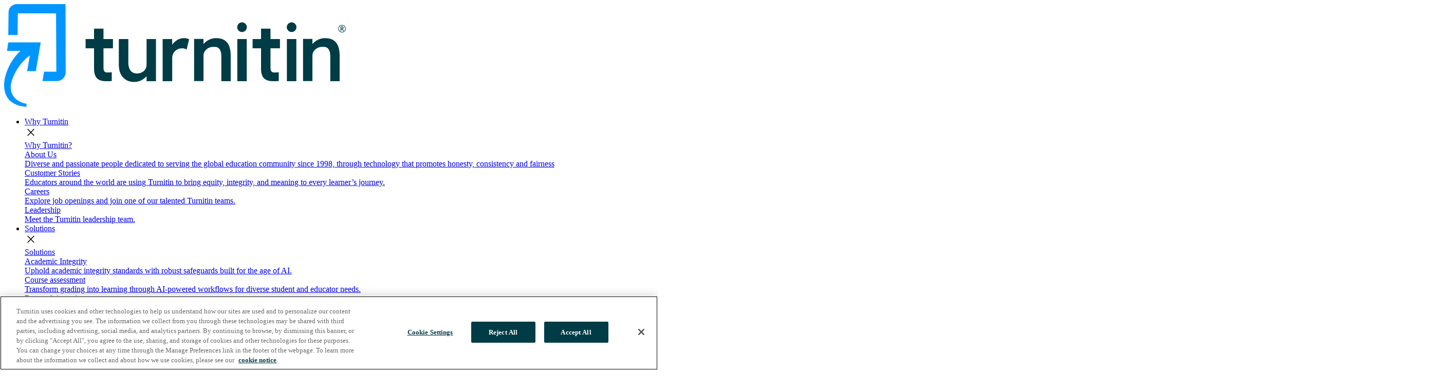

--- FILE ---
content_type: text/html; charset=utf-8
request_url: https://www.turnitin.co.uk/videos/source-credibility-introductory-video-lesson
body_size: 12762
content:
<!doctype html>
<html lang="en-gb">
<head>
  <meta charset="utf-8">
  <meta name="viewport" content="width=device-width, initial-scale=1">
  <meta http-equiv="X-UA-Compatible" content="IE=edge">
	
	

		
		
			
		
	
	
	
	<title>Source credibility introductory video lesson</title>
	

															
		
		
			
		
	
	
	
	<meta name="description" content="A video introducing the importance of evaluating the credibility of sources and an overview of all six steps.
" />
	



															
		
		
			
		
	
	
	
	
	<meta property="og:title" content="Source credibility introductory video lesson" />
	

															
		
		
			
		
	
	
	
	
	<meta property="og:description" content="A video introducing the importance of evaluating the credibility of sources and an overview of all six steps.
" />
	

	
	
	
		
			
			<meta property="og:image" content="https://www.turnitin.co.uk/assets/images/resources-1/intro-images/base-3-source-credibility-introductory-video-lesson.png" />
		
		
	
			
	
		
	
	
		
			
		
	
	
	
	
		<meta name="robots" content="index, follow" />
		
		

	
    
	
	
	
	    
    
	
	<link rel="canonical" href="https://www.turnitin.co.uk/videos/source-credibility-introductory-video-lesson"/>
		
	
	<link rel="alternate" hreflang="en-gb" href="https://www.turnitin.co.uk/videos/source-credibility-introductory-video-lesson" />
	

	
  	

	
	<meta name="twitter:card" content="summary_large_image">
	<meta name="twitter:site" content="@turnitin">
	<meta name="twitter:creator" content="@turnitin">
	

	
	<link rel="icon" type="image/png" href="https://www.turnitin.com/system/favicon/favicon.png">
 
  
  <script src="https://www.turnitin.com/system/js/external/poppermin.js?t="></script>
  <script src="https://www.turnitin.com/system/js/external/jquerymin.js?t="></script>
  <script src="https://www.turnitin.com/system/js/external/bootstrapmin.js?t="></script>
  
  
  
  
  <script src='https://www.turnitin.com/system/js/smartsearch/smartsearch-bundle.js?t=1767981878'></script>
  <script src='https://www.turnitin.com/system/js/smartsearch/search.js?t=1767981878'></script>
  <script src='https://www.turnitin.com/system/js/smartsearch/resource-search.js?t=1767981878'></script>
  
  
  <link href="https://fonts.googleapis.com/css2?family=Lexend+Deca:ital,wght@0,300;0,400;0,700;1,300;1,400;1,700&display=swap" rel="stylesheet"> 
  <link rel="stylesheet" href="https://fonts.googleapis.com/css2?family=Material+Symbols+Outlined:opsz,wght,FILL,GRAD@48,400,0,0" />

  
  <script type="text/javascript" src="https://www.turnitin.com/system/js/common.js?t=1767981878"></script>
  <script type="text/javascript" src="https://www.turnitin.com/system/js/header.js?t=1767981878"></script>
  <script type="text/javascript" src="https://www.turnitin.com/system/js/videobanner.js?t=1767981878"></script>
  <script type="text/javascript" src="https://www.turnitin.com/system/js/controls.js?t=1767981878"></script>
  <script type="text/javascript" src="https://www.turnitin.com/system/js/form-country.js?t=1767981878"></script>
  
  
  <link href="https://www.turnitin.com/system/css/bootstrap/bootstrap.css?t=1767981878" rel="stylesheet">

  
  <link href="https://www.turnitin.com/system/css/common/global-css.css?t=1767981878" rel="stylesheet">
  <link href="https://www.turnitin.com/system/css/common/typography.css?t=1767981878" rel="stylesheet">
  <link href="https://www.turnitin.com/system/css/page/footer.css?t=1767981878" rel="stylesheet">
  <link href="https://www.turnitin.com/system/css/page/header.css?t=1767981878" rel="stylesheet">
  <link href="https://www.turnitin.com/system/css/controls/cta.css?t=1767981878" rel="stylesheet">
  <link href="https://www.turnitin.com/system/css/common/form.css?t=1767981878" rel="stylesheet">
    <link href="https://www.turnitin.com/system/css/section-components/product-features-table.css?t=1767981878" rel="stylesheet">
  <link href="https://www.turnitin.com/system/css/page/resources.css?t=1767981878" rel="stylesheet">
  <link href="https://www.turnitin.com/system/css/common/print-css.css?t=1767981878" rel="stylesheet">
    
  
  <link href="https://www.turnitin.com/system/css/section-components/solutions-feature-image.css?t=1767981878" rel="stylesheet">  
  <link href="https://www.turnitin.com/system/css/section-components/media-with-product-details.css?t=1767981878" rel="stylesheet">
  <link href="https://www.turnitin.com/system/css/section-components/card-tiles.css?t=1767981878" rel="stylesheet">
  <link href="https://www.turnitin.com/system/css/sections/contact-form.css?t=1767981878" rel="stylesheet">
  <link href="https://www.turnitin.com/system/css/section-components/cta-media.css?t=1767981878" rel="stylesheet">
  <link href="https://www.turnitin.com/system/css/section-components/cta-text-media.css?t=1767981878" rel="stylesheet">
  <link href="https://www.turnitin.com/system/css/section-components/in-page-nav.css?t=1767981878" rel="stylesheet">
  <link href="https://www.turnitin.com/system/css/section-components/product-title.css?t=1767981878" rel="stylesheet">

  <link href="https://www.turnitin.com/system/css/section-components/grid-tiles.css?t=1767981878" rel="stylesheet">
  <link href="https://www.turnitin.com/system/css/sections/2x1-grid.css?t=1767981878" rel="stylesheet">
  <link href="https://www.turnitin.com/system/css/section-components/location-tile.css?t=1767981878" rel="stylesheet">
  <link href="https://www.turnitin.com/system/css/section-components/employee-tile.css?t=1767981878" rel="stylesheet">
  <link href="https://www.turnitin.com/system/css/section-components/large-tile-carousel.css?t=1767981878" rel="stylesheet">
  <link href="https://www.turnitin.com/system/css/controls/small-tile-carousel.css?t=1767981878" rel="stylesheet">
  <link href="https://www.turnitin.com/system/css/controls/topic-carousel.css?t=1767981878" rel="stylesheet">
  <link href="https://www.turnitin.com/system/css/integration-partners.css?t=1767981878" rel="stylesheet">
  <link href="https://www.turnitin.com/system/css/sections/search-page.css?t=1767981878" rel="stylesheet">
  <link href="https://www.turnitin.com/system/css/controls/carousel.css?t=1767981878" rel="stylesheet">
  <link href="https://www.turnitin.com/system/css/controls/Dropdown-CTA.css?t=1767981878" rel="stylesheet">
  <link href="https://www.turnitin.com/system/css/sections/blog.css?t=1767981878" rel="stylesheet">
  <link href="https://www.turnitin.com/system/css/section-components/customer-stories-cta-text-media.css?t=1767981878" rel="stylesheet">
  <link href="https://www.turnitin.com/system/css/section-components/image-component.css?t=1767981878" rel="stylesheet">
  <link href="https://www.turnitin.com/system/css/controls/rich-text-cta.css?t=1767981878" rel="stylesheet">
  <link href="https://www.turnitin.com/system/css/sections/email-subscribe.css?t=1767981878" rel="stylesheet">
  <link href="https://www.turnitin.com/system/css/partner-detail.css?t=1767981878" rel="stylesheet">
  <link href="https://www.turnitin.com/system/css/section-components/employee-card-with-paragraph.css?t=1767981878" rel="stylesheet">
  <link href="https://www.turnitin.com/system/css/partner-card.css?t=1767981878" rel="stylesheet">
  <link href="https://www.turnitin.com/system/css/partner-card-grid.css?t=1767981878" rel="stylesheet">
  <link href="https://www.turnitin.com/system/css/controls/slider.css?t=1767981878" rel="stylesheet"> 
  <link href="https://www.turnitin.com/system/css/page/eyebrow.css?t=1767981878" rel="stylesheet"> 
  <link href="https://www.turnitin.com/system/css/sections/tiles.css?t=1767981878" rel="stylesheet">
  <link href="https://www.turnitin.com/system/css/partner-card-grid.css?t=1767981878" rel="stylesheet">
  <link href="https://www.turnitin.com/system/css/sections/blog-author-card.css?t=1767981878" rel="stylesheet">
  <link href="https://www.turnitin.com/system/css/sections/press-release-list.css?t=1767981878" rel="stylesheet">
  <link href="https://www.turnitin.com/system/css/sections/hero-with-tiles.css?t=1767981878" rel="stylesheet"> 
  <link href="https://www.turnitin.com/system/css/controls/tabs.css?t=1767981878" rel="stylesheet">
  <link href="https://www.turnitin.com/system/css/sections/events-callout.css?t=1767981878" rel="stylesheet">
  <link href="https://www.turnitin.com/system/css/sections/blank-search.css?t=1767981878" rel="stylesheet">
  <link href="https://www.turnitin.com/system/css/sections/infographic.css?t=1767981878" rel="stylesheet">
  <link href="https://www.turnitin.com/system/css/sections/statistics.css?t=1767981878" rel="stylesheet">
  <link href="https://www.turnitin.com/system/css/sections/Checklist.css?t=1767981878" rel="stylesheet">
  <link href="https://www.turnitin.com/system/css/sections/Three-Column-Section.css?t=1767981878" rel="stylesheet">
  
  
  <!-- Additional Styles -->
  
  
  
  
   
  <!-- Google Tag Manager -->
	<script>
	(function(w,d,s,l,i){w[l]=w[l]||[];w[l].push({'gtm.start':
	new Date().getTime(),event:'gtm.js'});var f=d.getElementsByTagName(s)[0],
	j=d.createElement(s),dl=l!='dataLayer'?'&l='+l:'';j.async=true;j.src=	
	'https://www.googletagmanager.com/gtm.js?id='+i+dl;f.parentNode.insertBefore(j,f);	
	})(window,document,'script','dataLayer','GTM-KRR58TN');
	</script>
	<!-- End Google Tag Manager -->
	
  
  
	  <!-- OneTrust Cookies Consent Notice end for turnitin.com -->
	  
	  <script src="https://cdn.cookielaw.org/scripttemplates/otSDKStub.js"  type="text/javascript" charset="UTF-8" data-domain-script="8877c235-5656-487a-a7db-544586e71cb3" ></script>
	  
	  <!-- OneTrust Cookies Consent Notice end for turnitin.com -->
  
  
  <script src="https://www.google.com/recaptcha/api.js?hl=en_gb" async defer></script>

</head>

<body itemscope itemtype="http://schema.org/WebPage" 

	
	
 
data-cp-page-id="179882"  data-cp-data-id="179789"
>

	
	<!-- Google Tag Manager (noscript) -->
		<noscript><iframe src="https://www.googletagmanager.com/ns.html?id=GTM-KRR58TN"
		height="0" width="0" style="display:none;visibility:hidden"></iframe></noscript>
	<!-- End Google Tag Manager (noscript) -->

	

  <header class="site-header sticky-top" itemscope="itemscope" itemtype="http://schema.org/WPHeader">
  	





<!-- HEADER START -->  
<nav itemscope itemtype="http://schema.org/SiteNavigationElement">

      
      
      <a href="../" tabindex="0"><img src="../system/shared-assets-1/product-logos/turnitin-logo.svg" alt="Turnitin | Empower students to do their best,
original work" /></a>
        
        <ul>
         
               
            
          	<li class="nav-item"> 
	      
	      
	      
	      
	      
	      	<a class="nav-link" href="../why-turnitin/" data-page-uid="why_turnitin_">Why Turnitin</a>
      	  
      	  
	      
			
      		
			
      		<div class="sub-nav">
	            <div class="nav-close-button"><span class="material-symbols-outlined">close</span></div>
      				<div class="sub-nav-primary" data-nav-tiles="4">
		<div class="sub-nav-primary-header">
			<a href="../why-turnitin/" title="Why Turnitin?" class="" data-link-type="internal" >Why Turnitin?</a>
		</div>
		<div class="sub-nav-tiles-container">
	  
    	


<div class="tile-nav">
   <a 
   		href="../about/"
   		
   >
        <div class="tile-image">
        	
        </div>
        <div class="tile-content">

            <div class="tile-title">
               About Us
            </div>
            <div class="tile-description">
                Diverse and passionate people dedicated to serving the global education community since 1998, through technology that promotes honesty, consistency and fairness
            </div>
        </div>
    </a>
</div>
        
	  
    	


<div class="tile-nav">
   <a 
   		href="../why-turnitin/customer-stories/"
   		
   >
        <div class="tile-image">
        	
        </div>
        <div class="tile-content">

            <div class="tile-title">
               Customer Stories
            </div>
            <div class="tile-description">
                Educators around the world are using Turnitin to bring equity, integrity, and meaning to every learner’s journey.
            </div>
        </div>
    </a>
</div>
        
	  
    	


<div class="tile-nav">
   <a 
   		href="../about/careers"
   		
   >
        <div class="tile-image">
        	
        </div>
        <div class="tile-content">

            <div class="tile-title">
               Careers
            </div>
            <div class="tile-description">
                Explore job openings and join one of our talented Turnitin teams.
            </div>
        </div>
    </a>
</div>
        
	  
    	


<div class="tile-nav">
   <a 
   		href="../about/leadership"
   		
   >
        <div class="tile-image">
        	
        </div>
        <div class="tile-content">

            <div class="tile-title">
               Leadership
            </div>
            <div class="tile-description">
                Meet the Turnitin leadership team.
            </div>
        </div>
    </a>
</div>
        
	
		</div>
	</div>






     		
      
      </div></li><li class="nav-item"> 
	      
	      
	      
	      
	      
	      	<a class="nav-link" href="../solutions/" data-page-uid="solutions_1o5brsnjo6gfo">Solutions</a>
      	  
      	  
	      
			
      		
			
			<div class="sub-nav">
	            <div class="nav-close-button"><span class="material-symbols-outlined">close</span></div>
      				<div class="sub-nav-primary" data-nav-tiles="4">
		<div class="sub-nav-primary-header">
			<a href="../solutions/" title="Turnitin Solutions" class="" data-link-type="internal" >Solutions</a>
		</div>
		<div class="sub-nav-tiles-container">
	  
    	


<div class="tile-nav">
   <a 
   		href="../solutions/academic-integrity-e-cheating-contract-cheating-1ay5604237koe"
   		
   >
        <div class="tile-image">
        	
        </div>
        <div class="tile-content">

            <div class="tile-title">
               Academic Integrity
            </div>
            <div class="tile-description">
                Uphold academic integrity standards with robust safeguards built for the age of AI.
            </div>
        </div>
    </a>
</div>
        
	  
    	


<div class="tile-nav">
   <a 
   		href="../solutions/course-assessment/"
   		
   >
        <div class="tile-image">
        	
        </div>
        <div class="tile-content">

            <div class="tile-title">
               Course assessment
            </div>
            <div class="tile-description">
                Transform grading into learning through AI-powered workflows for diverse student and educator needs.
            </div>
        </div>
    </a>
</div>
        
	  
    	


<div class="tile-nav">
   <a 
   		href="../solutions/research-integrity/"
   		
   >
        <div class="tile-image">
        	
        </div>
        <div class="tile-content">

            <div class="tile-title">
               Research integrity
            </div>
            <div class="tile-description">
                Promote trust and boost workflow efficiency throughout the research journey as AI practice evolves.
            </div>
        </div>
    </a>
</div>
        
	  
    	


<div class="tile-nav">
   <a 
   		href="../solutions/high-stakes-assessment/"
   		
   >
        <div class="tile-image">
        	
        </div>
        <div class="tile-content">

            <div class="tile-title">
               High-stakes assessment
            </div>
            <div class="tile-description">
                Deliver secure assessments that protect standards and drive programme outcomes.
            </div>
        </div>
    </a>
</div>
        
	
		</div>
	</div>

 
	<div class="sub-nav-secondary" data-nav-secondary-tiles="5">
			<div class="sub-nav-secondary-header">
			<a href="../products/" title="Turnitin Products" class="" data-link-type="internal" >Products</a>
		</div>
		<div class="sub-nav-tiles-container">
	  
    	


<div class="tile-nav">
   <a 
   		href="../products/feedback-studio/"
   		
   >
        <div class="tile-image">
        	
				<img src="https://www.turnitin.com/assets/images/shared-assets/nav-items/frame-2059.svg" alt="" />			
	   		
        </div>
        <div class="tile-content">

            <div class="tile-title">
               Feedback Studio
            </div>
            <div class="tile-description">
                Streamline feedback and grading, address misconduct and cultivate student writing success.
            </div>
        </div>
    </a>
</div>
        
	  
    	


<div class="tile-nav">
   <a 
   		href="../products/gradescope/"
   		
   >
        <div class="tile-image">
        	
				<img src="https://www.turnitin.com/assets/images/shared-assets/nav-items/group-2126.svg" alt="" />			
	   		
        </div>
        <div class="tile-content">

            <div class="tile-title">
               Gradescope
            </div>
            <div class="tile-description">
                Improve feedback on paper-based work with flexible grading solutions and insights.
            </div>
        </div>
    </a>
</div>
        
	  
    	


<div class="tile-nav">
   <a 
   		href="../products/examsoft/"
   		
   >
        <div class="tile-image">
        	
				<img src="https://www.turnitin.com/assets/images/shared-assets/nav-items/group.svg" alt="" />			
	   		
        </div>
        <div class="tile-content">

            <div class="tile-title">
               ExamSoft
            </div>
            <div class="tile-description">
                Support exam integrity with a secure, offline, digital assessment platform.
            </div>
        </div>
    </a>
</div>
        
	  
    	


<div class="tile-nav">
   <a 
   		href="../products/similarity/"
   		
   >
        <div class="tile-image">
        	
				<img src="https://www.turnitin.com/assets/images/shared-assets/nav-items/frame-2059.svg" alt="" />			
	   		
        </div>
        <div class="tile-content">

            <div class="tile-title">
               Similarity
            </div>
            <div class="tile-description">
                Prevent plagiarism to protect institutional reputation and promote original writing.
            </div>
        </div>
    </a>
</div>
        
	  
    	


<div class="tile-nav">
   <a 
   		href="../products/ithenticate/"
   		
   >
        <div class="tile-image">
        	
				<img src="https://www.turnitin.com/assets/images/shared-assets/nav-items/vector-1.svg" alt="" />			
	   		
        </div>
        <div class="tile-content">

            <div class="tile-title">
               iThenticate
            </div>
            <div class="tile-description">
                The leading integrity solution trusted by global publishers, researchers and scholars.
            </div>
        </div>
    </a>
</div>
        
	
		</div>
	</div>



	<div class="sub-nav-featured" >
	  
    	

<div class="sub-nav-featured-tile-large sub-nav-featured-tile" >
	
		<a 
	   		href="../products/feedback-studio/clarity"
	   		
				title="Discover more"   			
	   		
	   >
	
        <div class="tile-content">
            <div class="tile-eyebrow keyline-grey keyline">
                Feedback Studio add-on
            </div>
            <div class="tile-image">
        	
				<img src="../assets/images/resources-1/og-page-images/turnitin-clarity-tile.png" alt="" />			
	   		
        	</div> 
            <div class="tile-title">
                Bring transparency to the writing process with Turnitin Clarity
            </div>
            <div class="tile-description">
                <p>Unlock the full story behind every student submission, from first to final draft, all while guiding responsible AI use, and building trust between students and educators.</p>
            </div>
            <div class="tile-link">
                <p>Discover more</p>
            </div>
        </div>
    </a>
</div>        
	
	</div>



      		
      
      </div></li><li class="nav-item"> 
	      
	      
	      
	      
	      
	      	<a class="nav-link" href="../resources/" data-page-uid="resources">Resources</a>
      	  
      	  
	      
			
      		
			 			
		    <div class="sub-nav">
        	    <div class="nav-close-button"><span class="material-symbols-outlined">close</span></div>
      				<div class="sub-nav-primary" data-nav-tiles="5">
		<div class="sub-nav-primary-header">
			<a href="../resources/" title="Featured resource types" class="" data-link-type="internal" >Featured resource types</a>
		</div>
		<div class="sub-nav-tiles-container">
	  
    	


<div class="tile-nav">
   <a 
   		href="https://support.turnitin.com/"
   		target="_blank"
   		
   >
        <div class="tile-image">
        	
        </div>
        <div class="tile-content">

            <div class="tile-title">
               Turnitin Help Center
            </div>
            <div class="tile-description">
                Learn more about Turnitin products and features with user guides, release notes, and a searchable knowledge base, and contact our Technical Support team.
            </div>
        </div>
    </a>
</div>
        
	  
    	


<div class="tile-nav">
   <a 
   		href="https://turnitin.forumbee.com/"
   		target="_blank"
   		
   >
        <div class="tile-image">
        	
        </div>
        <div class="tile-content">

            <div class="tile-title">
               Turnitin Educator Network (TEN)
            </div>
            <div class="tile-description">
                TEN is a global community where educators connect, collaborate and grow with peers who are also using Turnitin. Join us!
            </div>
        </div>
    </a>
</div>
        
	  
    	


<div class="tile-nav">
   <a 
   		href="../instructional-resources/"
   		
   >
        <div class="tile-image">
        	
        </div>
        <div class="tile-content">

            <div class="tile-title">
               Educator Resources
            </div>
            <div class="tile-description">
                A curated collection of tools, guides, and materials to support teaching, enhance learning, and promote professional growth for educators.
            </div>
        </div>
    </a>
</div>
        
	  
    	


<div class="tile-nav">
   <a 
   		href="../blog/"
   		
   >
        <div class="tile-image">
        	
        </div>
        <div class="tile-content">

            <div class="tile-title">
               Blog
            </div>
            <div class="tile-description">
                Discover insights, updates, and thought leadership to help customers, partners, and the community stay informed and inspired.
            </div>
        </div>
    </a>
</div>
        
	  
    	


<div class="tile-nav">
   <a 
   		href="../resources/#get-started"
   		
   >
        <div class="tile-image">
        	
        </div>
        <div class="tile-content">

            <div class="tile-title">
               Explore all resources 
            </div>
            <div class="tile-description">
                Explore our full collection of eBooks, case studies, whitepapers, and more, designed to support academic excellence and integrity in an evolving landscape.
            </div>
        </div>
    </a>
</div>
        
	
		</div>
	</div>




	<div class="sub-nav-featured" >
	  
    	

<div class="sub-nav-featured-tile-large sub-nav-featured-tile" >
	
		<a href="../case-studies/gradescope-ensures-efficient-marking" title="Gradescope Ensures Efficient Marking After Abrupt Shift to Online Learning">
	
        <div class="tile-content">
            <div class="tile-eyebrow keyline-grey keyline">
                Customer Story
            </div>
            <div class="tile-image">
        	
				<img src="../assets/images/photos/leeds-homepage-thumbnail.png" alt="" />			
	   		
        	</div> 
            <div class="tile-title">
                University of Leeds widely adopts Gradescope for online assessment
            </div>
            <div class="tile-description">
                <p>With campuswide digital transformation in mind, rollout to thousands of faculty across disciplines took only two months, far quicker than anticipated.</p>
            </div>
            <div class="tile-link">
                <p>Read more</p>
            </div>
        </div>
    </a>
</div>        
	
	</div>



      		
      
      </div></li><li class="nav-item"> 
	      
	      
	      
	      
	      <a class="nav-link" href="../partners/" data-page-uid="partners_9vcr9jo1wpm2">Partners</a>
	      
	      
			
      		
			
     		<div class="sub-nav">
	            <div class="nav-close-button"><span class="material-symbols-outlined">close</span></div>
      				<div class="sub-nav-primary" data-nav-tiles="4">
		<div class="sub-nav-primary-header">
			
		</div>
		<div class="sub-nav-tiles-container">
	  
    	


<div class="tile-nav">
   <a 
   		href="../partners/content-partners"
   		
   >
        <div class="tile-image">
        	
        </div>
        <div class="tile-content">

            <div class="tile-title">
               Content partners
            </div>
            <div class="tile-description">
                Become a Turnitin Content Partner to protect your published content with the world’s most trusted plagiarism checker.
            </div>
        </div>
    </a>
</div>
        
	  
    	


<div class="tile-nav">
   <a 
   		href="../partners/technical-integration-partners"
   		
   >
        <div class="tile-image">
        	
        </div>
        <div class="tile-content">

            <div class="tile-title">
               Technical integration partners
            </div>
            <div class="tile-description">
                Expand the functionality of your solution by integrating with Turnitin-powered similarity checking, writing feedback, and grading tools.
            </div>
        </div>
    </a>
</div>
        
	  
    	


<div class="tile-nav">
   <a 
   		href="../partners/commercial-partners"
   		
   >
        <div class="tile-image">
        	
        </div>
        <div class="tile-content">

            <div class="tile-title">
               Commercial partners
            </div>
            <div class="tile-description">
                Become a Turnitin Commercial Partner and choose from a variety of flexible business models that deliver value to your Customers.
            </div>
        </div>
    </a>
</div>
        
	  
    	


<div class="tile-nav">
   <a 
   		href="../partners/directory/"
   		
   >
        <div class="tile-image">
        	
        </div>
        <div class="tile-content">

            <div class="tile-title">
               Partner Directory
            </div>
            <div class="tile-description">
                Discover how Turnitin works with Partners to enhance education and research
            </div>
        </div>
    </a>
</div>
        
	
		</div>
	</div>






     		
      
      </div></li><li class="nav-item"> 
	      
	      
	      
	      
	      
	      	<a class="nav-link" href="../media-centre/" data-page-uid="newsroom_mq2fzgjspq7p">Media Centre</a>
      	  
      	  
	      
			
      		
			
     		<div class="sub-nav">
	            <div class="nav-close-button"><span class="material-symbols-outlined">close</span></div>
      				<div class="sub-nav-primary" data-nav-tiles="5">
		<div class="sub-nav-primary-header">
			<a href="../media-centre/" title="Media Center" class="" data-link-type="internal" >Media Center</a>
		</div>
		<div class="sub-nav-tiles-container">
	  
    	


<div class="tile-nav">
   <a 
   		href="../media-centre/media-kit/"
   		
   >
        <div class="tile-image">
        	
        </div>
        <div class="tile-content">

            <div class="tile-title">
               Media Kit
            </div>
            <div class="tile-description">
                Learn more about Turnitin in the Turnitin media kit.
            </div>
        </div>
    </a>
</div>
        
	  
    	


<div class="tile-nav">
   <a 
   		href="../media-centre/press-releases"
   		
   >
        <div class="tile-image">
        	
        </div>
        <div class="tile-content">

            <div class="tile-title">
               Press releases
            </div>
            <div class="tile-description">
                The latest Turnitin press releases and announcements.
            </div>
        </div>
    </a>
</div>
        
	  
    	


<div class="tile-nav">
   <a 
   		href="../media-centre/in-the-news"
   		
   >
        <div class="tile-image">
        	
        </div>
        <div class="tile-content">

            <div class="tile-title">
               In the news
            </div>
            <div class="tile-description">
                The latest Turnitin news, articles and broadcasts.
            </div>
        </div>
    </a>
</div>
        
	  
    	


<div class="tile-nav">
   <a 
   		href="../media-centre/awards"
   		
   >
        <div class="tile-image">
        	
        </div>
        <div class="tile-content">

            <div class="tile-title">
               Awards
            </div>
            <div class="tile-description">
                Turnitin awards and honors.
            </div>
        </div>
    </a>
</div>
        
	  
    	


<div class="tile-nav">
   <a 
   		href="../media-centre/conferences"
   		
   >
        <div class="tile-image">
        	
        </div>
        <div class="tile-content">

            <div class="tile-title">
               Conferences
            </div>
            <div class="tile-description">
                Turnitin events and conferences
            </div>
        </div>
    </a>
</div>
        
	
		</div>
	</div>






      		
      
      </div></li><li class="nav-item"> 
	      
	      
	      
	      
	      <a class="nav-link" href="../privacy/affiliated-companies/" data-page-uid="privacy_policies_for_turnitin_and_our_affiliated_companies_1p54tl2k3mem3"></a>
	      
	      
			
      		
			
      		<div>
      		
      
      </div></li>  
          	
          	

          	
         
          <li >
          	
            <div class="nav-link" id="search-icon" onclick="document.getElementById('search-input-box').classList.toggle('active');">
              <span class="material-symbols-outlined">search</span>
            </div>
            <div id="search-input-box">
              
              <form id="header-search-form">
              <div class="shadowbox">
              <span id="search-box-icon" class="material-symbols-outlined">search</span>
              <input id="search-input" type="search" placeholder="" aria-label="" autocomplete="nope" class="form-control">
              <button type="submit">Search</button>
              <input id="searchpage" value="../search/" hidden />
              <span id="search-close" class="material-symbols-outlined" onclick="document.getElementById('search-input-box').classList.remove('active');">cancel</span>
              </div>
              
              </form>
              
            </div>
            
          </li>

        </ul>
        
        
          
                  	

        
         <ul style="justify-content: flex-end; padding-right: 2em;">
          <li>
          
            <a class="nav-link" href="../sitemap/global-sites">
            	<span id="site-selector" class="material-symbols-outlined">language</span>
            </a>
            <div class="sub-nav">   
            	

<div id="globe-menu">
	<div class="globe-menu-text">
		<div class="headline-one-alternative brand-color-petrol"  >Choose your region</div>
		<p>Selecting a different region will redirect you to the appropriate  Turnitin site.</p>
		
	</div>
	
	<div class="globe-menu-column">
		<span class="globe-menu-column-header">Americas</span>
		<ul>	
		    
          	<li><a href="https://www.turnitin.com" title="Canada (English)" class="" data-link-type="external" >United States (English)</a></li>
		    
          	<li><a href="https://latam.turnitin.com" title="Canada (English)" class="" data-link-type="external" >America Latina (Español)</a></li>
		    
          	<li><a href="https://www.turnitin.com.br" title="Canada (English)" class="" data-link-type="external" >Brasil (Português)</a></li>
		    
          	<li><a href="https://www.turnitin.ca" title="Canada (English)" class="" data-link-type="external" >Canada (English)</a></li>
		    
          	<li><a href="https://www.turnitin.com.mx" title="Canada (English)" class="" data-link-type="external" >México (Español)</a></li>
		  
		 </ul>
	</div>
	
	
	<div class="globe-menu-column">
		<span class="globe-menu-column-header">Europe &amp; Middle East</span>
		<ul>	
		    
          	<li><a href="https://www.turnitin.de" title="Deutschland (Deutsch)" class="" data-link-type="external" >Deutschland (Deutsch)</a></li>
		    
          	<li><a href="https://es.turnitin.com" title="España (Español)" class="" data-link-type="external" >España (Español)</a></li>
		    
          	<li><a href="https://fr.turnitin.com" title="France (Français)" class="" data-link-type="external" >France (Français)</a></li>
		    
          	<li><a href="https://www.turnitin.it" title="Italia (Italiano)" class="" data-link-type="external" >Italia (Italiano)</a></li>
		    
          	<li><a href="https://www.turnitin.me" title="Italia (Italiano)" class="" data-link-type="external" >Middle East ( عربي)</a></li>
		    
          	<li><a href="https://nld.turnitin.com" title="Nederland (Nederlands)" class="" data-link-type="external" >Nederland (Nederlands)</a></li>
		    
          	<li><a href="https://www.turnitin.pt" title="Portugal (Português)" class="" data-link-type="external" >Portugal (Português)</a></li>
		    
          	<li><a href="https://tr.turnitin.com" title="Türkiye (Türk)" class="" data-link-type="external" >Türkiye (Türk)</a></li>
		    
          	<li><a href="https://www.turnitin.co.uk" title="United Kingdom (English)" class="" data-link-type="external" >United Kingdom (English)</a></li>
		  
		 </ul>
	</div>
	
	<div class="globe-menu-column">
		<span class="globe-menu-column-header">Asia Pacific</span>
		<ul>	
		    
          	<li><a href="https://www.turnitin.com.au" title="Australia (English)" class="" data-link-type="external" >Australia (English)</a></li>
		    
          	<li><a href="https://in.turnitin.com" title="India (English)" class="" data-link-type="external" >India (English)</a></li>
		    
          	<li><a href="https://www.turnitin.id" title="Indonesia (Bahasa Indonesia)" class="" data-link-type="external" >Indonesia (Bahasa Indonesia)</a></li>
		    
          	<li><a href="https://www.turnitin.jp" title="日本 (日本語)" class="" data-link-type="external" >日本 (日本語)</a></li>
		    
          	<li><a href="https://kr.turnitin.com" title="대한민국 (한국어)" class="" data-link-type="external" >대한민국 (한국어)</a></li>
		    
          	<li><a href="https://www.turnitin.co.nz" title="New Zealand (English)" class="" data-link-type="external" >New Zealand (English)</a></li>
		    
          	<li><a href="https://www.turnitin.ph" title="Philippines (English)" class="" data-link-type="external" >Philippines (English)</a></li>
		    
          	<li><a href="https://chn.turnitin.com/" title="中国（简体中文)" class="" data-link-type="external" >中国（简体中文)</a></li>
		    
          	<li><a href="https://www.turnitin.tw/" title="台灣（繁體中文）" class="" data-link-type="external" >台灣（繁體中文）</a></li>
		  
		 </ul>
	</div>
</div>
            </div>
          
          </li>

	           
            
            

  
   <li class="external_link_right_navbar"><a class="nav-link" href="https://helpcenter.turnitin.com"
  >Support</a></li>
  
   <li class="internal_link_right_navbar"><a class="nav-link" href="../contact-us/">Contact Sales</a></li>
  
   <li class="external_link_right_navbar"><a class="nav-link" href="https://turnitinuk.com/login_page.asp?lang=en_gb"
  >Log In</a></li>
  


            
            
        </ul>      
      
    
    
        
	    <button id="toggle-button" aria-expanded="false" aria-label="Toggle navigation" onclick="mobileNavOpen();">
	      <span class="material-symbols-outlined">menu</span>
	    </button>
	   
    
</nav>

<!-- HEADER END -->
 
 

  
  
  
  
  

  </header>
  <main id="mainContent">
  	
				



<article class="resource" itemscope itemtype="https://schema.org/Article">
	<header class="brand-color-background-petrol-10 resource-header" >
	<div class="resource-header-image">
		
		
			<img src="../assets/images/resources-1/intro-images/base-3-source-credibility-introductory-video-lesson.png" />
		
	</div>
	<div class="resource-header-text">
		<div class="resource-header-text-eyebrow">
			

		
			
			<span class="text-capitalize">Video</span>
			
		</div>
		
		<h1 itemprop="name" class="resource-header-text-title">Source credibility introductory video lesson</h1>
		<p class="resource-header-text-subtitle"></p>  

		
		<div class="resource-header-text-abstract" itemprop="abstract">
		<p>A video introducing the importance of evaluating the credibility of sources and an overview of all six steps.</p>
		</div>
	</div>
	</header>
	
  
  
	<section itemprop="articleBody" class="resource-body">
		
			
			
			
			
			
			
			<div class="resource-body-social-shares">
				 <a href="https://x.com/intent/post?url=/videos/adapting-to-ai-in-education-strategies-for-a-successful-academic-year.html" class="pe-4 blog-author-twitter-link" target="_blank">
			          	<img class="social-m-link" alt="blog_tw" src="../assets/images/photos/blog-tw.svg" />
			        </a>
			        <a href="https://www.facebook.com/sharer/sharer.php?u=/videos/adapting-to-ai-in-education-strategies-for-a-successful-academic-year.html" class="pe-4 blog-author-facebook-link" target="_blank">
			          	<img class="social-m-link" alt="blog_fb" src="../assets/images/photos/blog-fb.svg" />
			        </a>
			        <a href="https://www.linkedin.com/sharing/share-offsite/?url=/videos/adapting-to-ai-in-education-strategies-for-a-successful-academic-year.html" class="pe-4 blog-author-linkedin-link" target="_blank">
			          	<img class="social-m-link" alt="blog_sm" src="../assets/images/photos/blog-sm.svg" />
			        </a>
			        
			        
			</div>
			
			
			<div class="resource-body-establishment" >			
			</div>
			
			
			<div class="resource-body-sidebar-content" >			
			</div>
			
			
			<div class="resource-body-related-content" >		
			
			<div class="sub-text-block mb-2">
			
				
				
			
				
				
				
				
				
            
                  <a href="../lessons/source-credibility-guide">
               
        
			
				
				<div class="resource-related-item">
					
					<div class="resource-related-item-thumbnail">
					
						<img src="../assets/images/resources-1/intro-images/base-2-duplicate-tli-sc-k12-guide-poster-18x24-noa-us-0821_square.png" />
					
					</div>
					<div class="resource-related-item-summary">
						<div class="resource-related-item-type">				
							Lesson
						</div>
						<div class="resource-related-item-title">	
							The source credibility guide - poster
						</div>
						<div class="resource-related-item-intro">							
							<p>A full-color poster for 6th-12th grade classrooms to anchor the six-step process of evaluating source credibility.</p>
						</div>
					</div>
					
				</div>	
				</a>
				
			
				
				
				
				
				
            
                  <a href="source-credibility-video-lesson-1-origin">  
               
        
			
				
				<div class="resource-related-item">
					
					<div class="resource-related-item-thumbnail">
					
						<img src="../assets/images/resources-1/intro-images/base-4-source-credibility-video-lesson-1-origin_square.png" />
					
					</div>
					<div class="resource-related-item-summary">
						<div class="resource-related-item-type">				
							Video
						</div>
						<div class="resource-related-item-title">	
							Source credibility video - Lesson 1: Origin
						</div>
						<div class="resource-related-item-intro">							
							<p>A video designed to introduce the importance of evaluating a source&#39;s origin when determining its credibility.</p>
						</div>
					</div>
					
				</div>	
				</a>
				
			</div>
						
			</div>
			
			
			<div class="resource-body-sidebar-form">
				
			</div>
			
		</div>
		
		
		
		<div class="resource-body-content">

		
		<div class="sub-text-block mb-2">
			
				<div  class="legacy legacy-text" id="content_text_0">
<p>This brief video presents the rationale behind evaluating the credibility of sources. It introduces the key concepts for analysis (origin, author, purpose, perspective, academic, and relevance) and provides students with an overview of the six-step process.</p> <p>Note: This video is hosted on YouTube. Prior to streaming, contact your IT Specialist to ensure the site is unblocked (whitelisted).</p> 
</div>
			
				<div class="ratio ratio-4x3"  id="content_video_block_1">

	
	    
	    
	
	    
	<iframe width="2806" height="1551" src="https://www.youtube.com/embed/Sn__pV4JZ8U" frameborder="0" allow="accelerometer; autoplay; clipboard-write; encrypted-media; gyroscope; picture-in-picture; web-share" allowfullscreen></iframe>





	
</div>	





			
		</div>
		
		
		<div class="resource-license">
			This work is licensed under a <a href="https://creativecommons.org/licenses/by-nc/4.0/">Creative Commons Attribution-NonCommercial 4.0 International License.</a>
		</div>
		
			
		</div>
		
	</section
  
</article>
  	<div class="text-start">
  	
  		
  	</div>
  	


	
  	

  </main>

  <footer itemscope itemtype="http://schema.org/WPFooter">	
    	
<div class="footer-section">
  <div class="footer-background footer-font pt-4">
    
    
	   	

	<div class="container link-container mt-0">
          <div class="row footer-nav">
            	
					<div class="col-md-3 mt-sm-4" >
              <h4>Products</h4>
              <ul class="list-unstyled">
            	
				<li>
					    <a href="../products/feedback-studio/" title="​​Feedback Studio">​​Feedback Studio</a>		
				</li>
			    
				<li>
					    <a href="../products/examsoft/" title="ExamSoft">ExamSoft</a>		
				</li>
			    
				<li>
					    <a href="../products/gradescope/" title="Gradescope">Gradescope</a>		
				</li>
			    
				<li>
					    <a href="../products/feedback-studio/originality/" title="Turnitin Originality">Turnitin Originality</a>		
				</li>
			    
				<li>
					    <a href="../products/similarity/" title="Turnitin Similarity">Turnitin Similarity</a>		
				</li>
			    
				<li>
					    <a href="../products/ithenticate/" title="iThenticate">iThenticate</a>		
				</li>
			        
              </ul>
            </div>
            
            
            
            
            
            
			    
					<div class="col-md-3 mt-sm-4" >
              <h4>Solutions</h4>
              <ul class="list-unstyled">
            	
				<li>
					    <a href="../solutions/higher-education/" title="Higher Education">Higher Education</a>		
				</li>
			    
				<li>
					    <a href="../solutions/secondary-education/" title="Secondary Education">Secondary Education</a>		
				</li>
			    
				<li>
					    <a href="../solutions/research-publication/" title="Research &amp; Publication">Research &amp; Publication</a>		
				</li>
			    
				<li>
					    <a href="../partners/" title="Partners">Partners</a>		
				</li>
			    
				<li>
					    <a href="../why-turnitin/customer-stories/" title="Customer Stories">Customer Stories</a>		
				</li>
			        
              </ul>
            </div>
            
            
            
            
            
            
			    
					<div class="col-md-3 mt-sm-4" >
              <h4>Support</h4>
              <ul class="list-unstyled">
            	
				<li>
					    <a href="https://help.turnitin.com"target="_blank" title="Help">Help</a>		
				</li>
			    
				<li>
					    <a href="https://turnitin.statuspage.io/"target="_blank" title="System Status">System Status</a>		
				</li>
			    
				<li>
					    <a href="https://helpcenter.turnitin.com"target="_blank" title="Support Center">Support Center</a>		
				</li>
			        
              </ul>
            </div>
            
            
            
            
            
            
			    
					<div class="col-md-3 mt-sm-4" >
              <h4>Company</h4>
              <ul class="list-unstyled">
            	
				<li>
					    <a href="../about/" title="About Us">About Us</a>		
				</li>
			    
				<li>
					    <a href="https://careers.smartrecruiters.com/TurnitinLLC"target="_blank" title="Careers">Careers</a>		
				</li>
			    
				<li>
					    <a href="../media-centre/" title="Media Center">Media Center</a>		
				</li>
			    
				<li>
					    <a href="../blog/" title="Blog">Blog</a>		
				</li>
			    
				<li>
					    <a href="../accessibility" title="Accessibility">Accessibility</a>		
				</li>
			    
				<li>
					    <a href="https://guides.turnitin.com/hc/en-us/articles/27377195682317-Turnitin-Services-Privacy-Policy"target="_blank" title="Product Privacy">Product Privacy</a>		
				</li>
			    
				<li>
					    <a href="../tax-strategy" title="Tax Strategy">Tax Strategy</a>		
				</li>
			        
              </ul>
            </div>
            
            
            
            
            
            
			      
          
          </div>
          
          		<div class="footer-ai-disclaimer-text">We use AI selectively to assist in creating marketing materials. AI-generated content is reviewed, edited, and fact-checked by humans to ensure it aligns with our standards of accuracy, quality, and brand integrity.</div>
          
    </div> 
	    <hr class="footer">
    
    
    
    	
<section>
      <nav class="navbar navbar-expand-lg px-lg-3">
        
        <a href="../" class="navbar-brand d-flex text-center mx-auto mx-lg-3 me-lg-5 mb-2 mb-lg-0"><img src="https://www.turnitin.com/assets/images/shared-assets/product-logos/logo-tii-white.svg" alt="Turnitin" /></a>
          <div class=" d-flex align-items-center w-100 flex-lg-row flex-column-reverse">
            
            <ul class="d-flex align-items-center justify-content-center  navbar-nav me-lg-auto footer-nav gap-2 gap-xl-4">
            
            	
				<li class="nav-item">
					<a href="../privacy" title="Turnitin Website Privacy Statement" class="" data-link-type="internal" >Website Privacy</a>
				</li>
			    
				<li class="nav-item">
					<a href="../acceptable-use-policy" title="View the Turnitin Acceptable Use Policy" class="" data-link-type="internal" >Acceptable Use Policy</a>
				</li>
			    
				<li class="nav-item">
					<a href="../terms-of-use-website" title="Terms of use" class="" data-link-type="internal" >Terms of Use</a>
				</li>
			    
				<li class="nav-item">
					<a href="../modern-slavery-act" title="Modern slavery act" class="" data-link-type="internal" >Modern Slavery Act</a>
				</li>
			    
				<li class="nav-item">
					<a href="../sitemap/" title="Turnitin.com Site Map" class="" data-link-type="internal" >Site Map</a>
				</li>
			    
            
            	
	            <li class="nav-item">
	            	<a class="ot-sdk-show-settings">[COOKIE SETTINGS]</a> 
	            </li>
              	
              
            </ul>  

            <div id="copyright" itemscope itemtype="http://schema.org/copyrightYear">
              
              &copy; 2026 Turnitin, LLC. All rights reserved.
            </div>
            
                     
            <ul class="nav navbar-nav navbar-right footer-nav d-flex align-items-center flex-row  gap-2 ">
            	
				<li>
					<a href="https://twitter.com/turnitin" title="Turnitin on Twitter" target="_blank">
<img src="../system/shared-assets-1/social-media-icons/twitter-1.svg" alt="" />
</a>
				</li>
			    
				<li>
					<a href="https://www.facebook.com/TurnitinSoftware" title="Turnitin on Facebook" target="_blank">
<img src="../system/shared-assets-1/social-media-icons/facebook-1.svg" alt="" />
</a>
				</li>
			    
				<li>
					<a href="https://www.linkedin.com/company/turnitin" title="Turnitin on LinkedIn" target="_blank">
<img src="../system/shared-assets-1/social-media-icons/frame-2052.svg" alt="" />
</a>
				</li>
			    
				<li>
					<a href="https://www.instagram.com/turnitinco/" title="Turnitin on Instagram" target="_blank">
<img src="../system/shared-assets-1/social-media-icons/instagram-footer.svg" alt="" />
</a>
				</li>
			                 
          	</ul> 
          
          </div>
          
      </nav>
</section>
  
   	
  </div>
</div>

  </footer>
  

<nav itemscope itemtype="http://schema.org/SiteNavigationElement" id="nav-mobile">

	<div id="nav-mobile-header">      
      	
      	<a href="../"><img src="../system/shared-assets-1/product-logos/turnitin-logo.svg" alt="Turnitin | Empower students to do their best,
original work" /></a>
		
	    <button id="toggle-button-mobile" type="button" aria-expanded="false" aria-label="Toggle navigation" onclick="mobileNavClose();">
	      <span class="material-symbols-outlined">close</span>
	    </button>
	</div>      
	<div id="nav-mobile-primary-menu">
        <ul>
          
               
            
          	<li class="mobile-nav-item"> 
	      
	      
	      
          	<button class="mobile-nav-link" data-href="../why-turnitin/">Why Turnitin <span class="mobile-chevron material-symbols-outlined"></span></button>
          
	      
			
      		
      		
				<div class="sub-nav">
						<div class="sub-nav-primary" data-nav-tiles="4">
		<div class="sub-nav-primary-header">
			<a href="../why-turnitin/" title="Why Turnitin?" class="" data-link-type="internal" >Why Turnitin?</a>
		</div>
		<div class="sub-nav-tiles-container">
	  
    	


<div class="tile-nav">
   <a 
   		href="../about/"
   		
   >
        <div class="tile-image">
        	
        </div>
        <div class="tile-content">

            <div class="tile-title">
               About Us
            </div>
            <div class="tile-description">
                Diverse and passionate people dedicated to serving the global education community since 1998, through technology that promotes honesty, consistency and fairness
            </div>
        </div>
    </a>
</div>
        
	  
    	


<div class="tile-nav">
   <a 
   		href="../why-turnitin/customer-stories/"
   		
   >
        <div class="tile-image">
        	
        </div>
        <div class="tile-content">

            <div class="tile-title">
               Customer Stories
            </div>
            <div class="tile-description">
                Educators around the world are using Turnitin to bring equity, integrity, and meaning to every learner’s journey.
            </div>
        </div>
    </a>
</div>
        
	  
    	


<div class="tile-nav">
   <a 
   		href="../about/careers"
   		
   >
        <div class="tile-image">
        	
        </div>
        <div class="tile-content">

            <div class="tile-title">
               Careers
            </div>
            <div class="tile-description">
                Explore job openings and join one of our talented Turnitin teams.
            </div>
        </div>
    </a>
</div>
        
	  
    	


<div class="tile-nav">
   <a 
   		href="../about/leadership"
   		
   >
        <div class="tile-image">
        	
        </div>
        <div class="tile-content">

            <div class="tile-title">
               Leadership
            </div>
            <div class="tile-description">
                Meet the Turnitin leadership team.
            </div>
        </div>
    </a>
</div>
        
	
		</div>
	</div>






			
      </div></li><li class="mobile-nav-item"> 
	      
	      
	      
          	<button class="mobile-nav-link" data-href="../solutions/">Solutions <span class="mobile-chevron material-symbols-outlined"></span></button>
          
	      
			
      		
      		
				<div class="sub-nav">
						<div class="sub-nav-primary" data-nav-tiles="4">
		<div class="sub-nav-primary-header">
			<a href="../solutions/" title="Turnitin Solutions" class="" data-link-type="internal" >Solutions</a>
		</div>
		<div class="sub-nav-tiles-container">
	  
    	


<div class="tile-nav">
   <a 
   		href="../solutions/academic-integrity-e-cheating-contract-cheating-1ay5604237koe"
   		
   >
        <div class="tile-image">
        	
        </div>
        <div class="tile-content">

            <div class="tile-title">
               Academic Integrity
            </div>
            <div class="tile-description">
                Uphold academic integrity standards with robust safeguards built for the age of AI.
            </div>
        </div>
    </a>
</div>
        
	  
    	


<div class="tile-nav">
   <a 
   		href="../solutions/course-assessment/"
   		
   >
        <div class="tile-image">
        	
        </div>
        <div class="tile-content">

            <div class="tile-title">
               Course assessment
            </div>
            <div class="tile-description">
                Transform grading into learning through AI-powered workflows for diverse student and educator needs.
            </div>
        </div>
    </a>
</div>
        
	  
    	


<div class="tile-nav">
   <a 
   		href="../solutions/research-integrity/"
   		
   >
        <div class="tile-image">
        	
        </div>
        <div class="tile-content">

            <div class="tile-title">
               Research integrity
            </div>
            <div class="tile-description">
                Promote trust and boost workflow efficiency throughout the research journey as AI practice evolves.
            </div>
        </div>
    </a>
</div>
        
	  
    	


<div class="tile-nav">
   <a 
   		href="../solutions/high-stakes-assessment/"
   		
   >
        <div class="tile-image">
        	
        </div>
        <div class="tile-content">

            <div class="tile-title">
               High-stakes assessment
            </div>
            <div class="tile-description">
                Deliver secure assessments that protect standards and drive programme outcomes.
            </div>
        </div>
    </a>
</div>
        
	
		</div>
	</div>

 
	<div class="sub-nav-secondary" data-nav-secondary-tiles="5">
			<div class="sub-nav-secondary-header">
			<a href="../products/" title="Turnitin Products" class="" data-link-type="internal" >Products</a>
		</div>
		<div class="sub-nav-tiles-container">
	  
    	


<div class="tile-nav">
   <a 
   		href="../products/feedback-studio/"
   		
   >
        <div class="tile-image">
        	
				<img src="https://www.turnitin.com/assets/images/shared-assets/nav-items/frame-2059.svg" alt="" />			
	   		
        </div>
        <div class="tile-content">

            <div class="tile-title">
               Feedback Studio
            </div>
            <div class="tile-description">
                Streamline feedback and grading, address misconduct and cultivate student writing success.
            </div>
        </div>
    </a>
</div>
        
	  
    	


<div class="tile-nav">
   <a 
   		href="../products/gradescope/"
   		
   >
        <div class="tile-image">
        	
				<img src="https://www.turnitin.com/assets/images/shared-assets/nav-items/group-2126.svg" alt="" />			
	   		
        </div>
        <div class="tile-content">

            <div class="tile-title">
               Gradescope
            </div>
            <div class="tile-description">
                Improve feedback on paper-based work with flexible grading solutions and insights.
            </div>
        </div>
    </a>
</div>
        
	  
    	


<div class="tile-nav">
   <a 
   		href="../products/examsoft/"
   		
   >
        <div class="tile-image">
        	
				<img src="https://www.turnitin.com/assets/images/shared-assets/nav-items/group.svg" alt="" />			
	   		
        </div>
        <div class="tile-content">

            <div class="tile-title">
               ExamSoft
            </div>
            <div class="tile-description">
                Support exam integrity with a secure, offline, digital assessment platform.
            </div>
        </div>
    </a>
</div>
        
	  
    	


<div class="tile-nav">
   <a 
   		href="../products/similarity/"
   		
   >
        <div class="tile-image">
        	
				<img src="https://www.turnitin.com/assets/images/shared-assets/nav-items/frame-2059.svg" alt="" />			
	   		
        </div>
        <div class="tile-content">

            <div class="tile-title">
               Similarity
            </div>
            <div class="tile-description">
                Prevent plagiarism to protect institutional reputation and promote original writing.
            </div>
        </div>
    </a>
</div>
        
	  
    	


<div class="tile-nav">
   <a 
   		href="../products/ithenticate/"
   		
   >
        <div class="tile-image">
        	
				<img src="https://www.turnitin.com/assets/images/shared-assets/nav-items/vector-1.svg" alt="" />			
	   		
        </div>
        <div class="tile-content">

            <div class="tile-title">
               iThenticate
            </div>
            <div class="tile-description">
                The leading integrity solution trusted by global publishers, researchers and scholars.
            </div>
        </div>
    </a>
</div>
        
	
		</div>
	</div>



	<div class="sub-nav-featured" >
	  
    	

<div class="sub-nav-featured-tile-large sub-nav-featured-tile" >
	
		<a 
	   		href="../products/feedback-studio/clarity"
	   		
				title="Discover more"   			
	   		
	   >
	
        <div class="tile-content">
            <div class="tile-eyebrow keyline-grey keyline">
                Feedback Studio add-on
            </div>
            <div class="tile-image">
        	
				<img src="../assets/images/resources-1/og-page-images/turnitin-clarity-tile.png" alt="" />			
	   		
        	</div> 
            <div class="tile-title">
                Bring transparency to the writing process with Turnitin Clarity
            </div>
            <div class="tile-description">
                <p>Unlock the full story behind every student submission, from first to final draft, all while guiding responsible AI use, and building trust between students and educators.</p>
            </div>
            <div class="tile-link">
                <p>Discover more</p>
            </div>
        </div>
    </a>
</div>        
	
	</div>



		    
      </div></li><li class="mobile-nav-item"> 
	      
	      
	      
          	<button class="mobile-nav-link" data-href="../resources/">Resources <span class="mobile-chevron material-symbols-outlined"></span></button>
          
	      
			
      		
      		
				<div class="sub-nav">
						<div class="sub-nav-primary" data-nav-tiles="5">
		<div class="sub-nav-primary-header">
			<a href="../resources/" title="Featured resource types" class="" data-link-type="internal" >Featured resource types</a>
		</div>
		<div class="sub-nav-tiles-container">
	  
    	


<div class="tile-nav">
   <a 
   		href="https://support.turnitin.com/"
   		target="_blank"
   		
   >
        <div class="tile-image">
        	
        </div>
        <div class="tile-content">

            <div class="tile-title">
               Turnitin Help Center
            </div>
            <div class="tile-description">
                Learn more about Turnitin products and features with user guides, release notes, and a searchable knowledge base, and contact our Technical Support team.
            </div>
        </div>
    </a>
</div>
        
	  
    	


<div class="tile-nav">
   <a 
   		href="https://turnitin.forumbee.com/"
   		target="_blank"
   		
   >
        <div class="tile-image">
        	
        </div>
        <div class="tile-content">

            <div class="tile-title">
               Turnitin Educator Network (TEN)
            </div>
            <div class="tile-description">
                TEN is a global community where educators connect, collaborate and grow with peers who are also using Turnitin. Join us!
            </div>
        </div>
    </a>
</div>
        
	  
    	


<div class="tile-nav">
   <a 
   		href="../instructional-resources/"
   		
   >
        <div class="tile-image">
        	
        </div>
        <div class="tile-content">

            <div class="tile-title">
               Educator Resources
            </div>
            <div class="tile-description">
                A curated collection of tools, guides, and materials to support teaching, enhance learning, and promote professional growth for educators.
            </div>
        </div>
    </a>
</div>
        
	  
    	


<div class="tile-nav">
   <a 
   		href="../blog/"
   		
   >
        <div class="tile-image">
        	
        </div>
        <div class="tile-content">

            <div class="tile-title">
               Blog
            </div>
            <div class="tile-description">
                Discover insights, updates, and thought leadership to help customers, partners, and the community stay informed and inspired.
            </div>
        </div>
    </a>
</div>
        
	  
    	


<div class="tile-nav">
   <a 
   		href="../resources/#get-started"
   		
   >
        <div class="tile-image">
        	
        </div>
        <div class="tile-content">

            <div class="tile-title">
               Explore all resources 
            </div>
            <div class="tile-description">
                Explore our full collection of eBooks, case studies, whitepapers, and more, designed to support academic excellence and integrity in an evolving landscape.
            </div>
        </div>
    </a>
</div>
        
	
		</div>
	</div>




	<div class="sub-nav-featured" >
	  
    	

<div class="sub-nav-featured-tile-large sub-nav-featured-tile" >
	
		<a href="../case-studies/gradescope-ensures-efficient-marking" title="Gradescope Ensures Efficient Marking After Abrupt Shift to Online Learning">
	
        <div class="tile-content">
            <div class="tile-eyebrow keyline-grey keyline">
                Customer Story
            </div>
            <div class="tile-image">
        	
				<img src="../assets/images/photos/leeds-homepage-thumbnail.png" alt="" />			
	   		
        	</div> 
            <div class="tile-title">
                University of Leeds widely adopts Gradescope for online assessment
            </div>
            <div class="tile-description">
                <p>With campuswide digital transformation in mind, rollout to thousands of faculty across disciplines took only two months, far quicker than anticipated.</p>
            </div>
            <div class="tile-link">
                <p>Read more</p>
            </div>
        </div>
    </a>
</div>        
	
	</div>



			
      </div></li><li class="mobile-nav-item"> 
	      
	      
	      
          	<button class="mobile-nav-link" data-href="../partners/">Partners <span class="mobile-chevron material-symbols-outlined"></span></button>
          
	      
			
      		
      		
				<div class="sub-nav">
						<div class="sub-nav-primary" data-nav-tiles="4">
		<div class="sub-nav-primary-header">
			
		</div>
		<div class="sub-nav-tiles-container">
	  
    	


<div class="tile-nav">
   <a 
   		href="../partners/content-partners"
   		
   >
        <div class="tile-image">
        	
        </div>
        <div class="tile-content">

            <div class="tile-title">
               Content partners
            </div>
            <div class="tile-description">
                Become a Turnitin Content Partner to protect your published content with the world’s most trusted plagiarism checker.
            </div>
        </div>
    </a>
</div>
        
	  
    	


<div class="tile-nav">
   <a 
   		href="../partners/technical-integration-partners"
   		
   >
        <div class="tile-image">
        	
        </div>
        <div class="tile-content">

            <div class="tile-title">
               Technical integration partners
            </div>
            <div class="tile-description">
                Expand the functionality of your solution by integrating with Turnitin-powered similarity checking, writing feedback, and grading tools.
            </div>
        </div>
    </a>
</div>
        
	  
    	


<div class="tile-nav">
   <a 
   		href="../partners/commercial-partners"
   		
   >
        <div class="tile-image">
        	
        </div>
        <div class="tile-content">

            <div class="tile-title">
               Commercial partners
            </div>
            <div class="tile-description">
                Become a Turnitin Commercial Partner and choose from a variety of flexible business models that deliver value to your Customers.
            </div>
        </div>
    </a>
</div>
        
	  
    	


<div class="tile-nav">
   <a 
   		href="../partners/directory/"
   		
   >
        <div class="tile-image">
        	
        </div>
        <div class="tile-content">

            <div class="tile-title">
               Partner Directory
            </div>
            <div class="tile-description">
                Discover how Turnitin works with Partners to enhance education and research
            </div>
        </div>
    </a>
</div>
        
	
		</div>
	</div>






			
      </div></li><li class="mobile-nav-item"> 
	      
	      
	      
          	<button class="mobile-nav-link" data-href="../media-centre/">Media Centre <span class="mobile-chevron material-symbols-outlined"></span></button>
          
	      
			
      		
      		
				<div class="sub-nav">
						<div class="sub-nav-primary" data-nav-tiles="5">
		<div class="sub-nav-primary-header">
			<a href="../media-centre/" title="Media Center" class="" data-link-type="internal" >Media Center</a>
		</div>
		<div class="sub-nav-tiles-container">
	  
    	


<div class="tile-nav">
   <a 
   		href="../media-centre/media-kit/"
   		
   >
        <div class="tile-image">
        	
        </div>
        <div class="tile-content">

            <div class="tile-title">
               Media Kit
            </div>
            <div class="tile-description">
                Learn more about Turnitin in the Turnitin media kit.
            </div>
        </div>
    </a>
</div>
        
	  
    	


<div class="tile-nav">
   <a 
   		href="../media-centre/press-releases"
   		
   >
        <div class="tile-image">
        	
        </div>
        <div class="tile-content">

            <div class="tile-title">
               Press releases
            </div>
            <div class="tile-description">
                The latest Turnitin press releases and announcements.
            </div>
        </div>
    </a>
</div>
        
	  
    	


<div class="tile-nav">
   <a 
   		href="../media-centre/in-the-news"
   		
   >
        <div class="tile-image">
        	
        </div>
        <div class="tile-content">

            <div class="tile-title">
               In the news
            </div>
            <div class="tile-description">
                The latest Turnitin news, articles and broadcasts.
            </div>
        </div>
    </a>
</div>
        
	  
    	


<div class="tile-nav">
   <a 
   		href="../media-centre/awards"
   		
   >
        <div class="tile-image">
        	
        </div>
        <div class="tile-content">

            <div class="tile-title">
               Awards
            </div>
            <div class="tile-description">
                Turnitin awards and honors.
            </div>
        </div>
    </a>
</div>
        
	  
    	


<div class="tile-nav">
   <a 
   		href="../media-centre/conferences"
   		
   >
        <div class="tile-image">
        	
        </div>
        <div class="tile-content">

            <div class="tile-title">
               Conferences
            </div>
            <div class="tile-description">
                Turnitin events and conferences
            </div>
        </div>
    </a>
</div>
        
	
		</div>
	</div>






			
      </div></li><li class="mobile-nav-item"> 
	      
	      
	      
          	<a class="mobile-nav-link" href="../privacy/affiliated-companies/" data-page-uid="privacy_policies_for_turnitin_and_our_affiliated_companies_1p54tl2k3mem3"></a>
          
	      
			
      		
      		
				<div>
			
      </div></li>  
          	
          	
          	
         	   
            
            

  
   <li class="external_link_right_navbar"><a class="nav-link" href="https://helpcenter.turnitin.com"
  >Support</a></li>
  
   <li class="internal_link_right_navbar"><a class="nav-link" href="../contact-us/">Contact Sales</a></li>
  
   <li class="external_link_right_navbar"><a class="nav-link" href="https://turnitinuk.com/login_page.asp?lang=en_gb"
  >Log In</a></li>
  


            


		</ul>
	</div>
	<div id="nav-mobile-search">

          	
          <form id="mobile-search-form">
	          <div class="shadowbox">
        	      <span id="search-box-icon-mobile" class="material-symbols-outlined">search</span>
	              <input id="search-input-mobile" type="search" placeholder="" aria-label="" autocomplete="nope" class="form-control">
    	          <button type="submit"><span class="material-symbols-outlined">east</span></button>
              </div>
          </form>
              

	</div>
	<div id="nav-mobile-footer">
		<ul>
			<li>
				<a href="../sitemap/global-sites" class="nav-link">
        			<span id="site-selector-mobile" class="material-symbols-outlined">language</span>
        		</a>
        	</li> 
		</ul>
	</div>
    
      
</nav>

 
 

  
  
  
  
  



  
  

  
  
  
  
  
  <script type="text/javascript" src="https://www.turnitin.com/system/js/carousel.js?t=1767981878"></script>
  <script type="text/javascript" src="https://www.turnitin.com/system/js/bootstrap-1/bootstrap-js.js?t=1767981878"></script>
  <script type="text/javascript" src="https://www.turnitin.com/system/js/forms/formjs.js?t=1767981878"></script>
  <script type="text/javascript" src="https://www.turnitin.com/system/js/partner-filter2.js?t=1767981878"></script>
  <script type="text/javascript" src="https://www.turnitin.com/system/js/resource-filter.js?t=1767981878"></script>
  <script type="text/javascript" src="https://www.turnitin.com/system/js/forms/newsletter-subscribe.js?t=1767981878"></script>
  <script type="text/javascript" src="https://www.turnitin.com/system/js/videobanner.js?t=1767981878"></script>
  <script src="https://players.brightcove.net/6155280996001/TOEUEOyNN_default/index.min.js"></script>
  <script type="application/ld+json">
    {
    "@context": "https://schema.org",
    "@type": "Organization",
    "url": "https://www.turnitin.com",
    "logo": "https://www.turnitin.com/system/favicon/turnitin-tm-logo.png",
    "name": "Turnitin",
    "description": "Turnitin is dedicated to serving the global education community since 1998, through technology that promotes honesty, consistency, and fairness across all areas of education and academic research.",
    "foundingDate": "1998",
    "contactPoint": {
      "@type": "ContactPoint",
      "contactType": "Customer Support",
      "telephone": "+1-866-816-5046"
    },
    "sameAs": [
      "https://www.facebook.com/TurnitinSoftware",
      "https://x.com/turnitin",
      "https://www.linkedin.com/company/turnitin",
      "https://www.instagram.com/turnitinco/",
      "https://www.pinterest.com/turnitin/"
    ]
    }
  </script>
</body>

</html>

--- FILE ---
content_type: image/svg+xml
request_url: https://www.turnitin.co.uk/system/shared-assets-1/social-media-icons/instagram-footer.svg
body_size: 281
content:
<svg width="24" height="24" viewBox="0 0 24 24" fill="none" xmlns="http://www.w3.org/2000/svg">
<path d="M8.70455 4C6.12216 4 4 6.11932 4 8.70455V15.2955C4 17.8779 6.11932 20 8.70455 20H15.2955C17.8779 20 20 17.8807 20 15.2955V8.70455C20 6.12216 17.8807 4 15.2955 4H8.70455ZM8.70455 5.45455H15.2955C17.0937 5.45455 18.5455 6.90625 18.5455 8.70455V15.2955C18.5455 17.0937 17.0937 18.5455 15.2955 18.5455H8.70455C6.90625 18.5455 5.45455 17.0937 5.45455 15.2955V8.70455C5.45455 6.90625 6.90625 5.45455 8.70455 5.45455ZM16.2955 7.04545C15.929 7.04545 15.6363 7.33807 15.6363 7.70455C15.6363 8.07102 15.929 8.36363 16.2955 8.36363C16.6619 8.36363 16.9545 8.07102 16.9545 7.70455C16.9545 7.33807 16.6619 7.04545 16.2955 7.04545ZM12 7.63637C9.59943 7.63637 7.63637 9.59943 7.63637 12C7.63637 14.4006 9.59943 16.3637 12 16.3637C14.4006 16.3637 16.3637 14.4006 16.3637 12C16.3637 9.59943 14.4006 7.63637 12 7.63637ZM12 9.09091C13.6165 9.09091 14.9091 10.3835 14.9091 12C14.9091 13.6165 13.6165 14.9091 12 14.9091C10.3835 14.9091 9.09091 13.6165 9.09091 12C9.09091 10.3835 10.3835 9.09091 12 9.09091Z" fill="#99B1B5"/>
</svg>


--- FILE ---
content_type: image/svg+xml
request_url: https://www.turnitin.co.uk/system/shared-assets-1/product-logos/turnitin-logo.svg
body_size: 1755
content:
<svg width="665" height="200" viewBox="0 0 665 200" fill="none" xmlns="http://www.w3.org/2000/svg">
<path d="M8.2 74.4L5.6 90.9H31.9C11.2 109.6 0 138.7 0 157.5C0 171.4 4.4 182.2 13.3 189.6C20.4 195.6 30.2 198.9 42.4 199.7L43.6 199.8V194L42.7 193.8C31.6 191.3 13.1 183.9 12.9 161.4C12.8 144.6 30.1 113.2 50.1 100L44.8 130.5H61.7L71.2 74.5L8.2 74.4Z" fill="#0096FF"/>
<path d="M24.6001 0C15.9001 0 8.8001 7.1 8.7001 15.7L8.1001 59.9L17.2001 60H26.2001L26.7001 18.1H101.1L101.6 131.6H77.8001L74.7001 149.7H103.8C112.5 149.7 119.7 141.8 119.8 133.1L119.5 0L24.6001 0Z" fill="#0096FF"/>
<path d="M277.3 117C277.3 122.7 275.5 127.1 271.9 130.2C268.2 133.4 264 135 258.8 135C254.8 135 251.5 134.1 249 132.2C246.5 130.3 244.6 127.8 243.5 124.7C242.3 121.5 241.7 117.9 241.7 114V68H223.3V118.3C223.3 128.6 226 136.8 231.4 142.6C236.8 148.5 243.9 151.5 252.5 151.5C259 151.5 264.6 150 269.3 147C272.4 145 275.1 142.7 277.2 140.3V150H295.6V68H277.2V117H277.3Z" fill="#003C46"/>
<path d="M349.7 66.3C344.5 66.3 339.5 68 334.8 71.2C331.7 73.3 329.1 75.9 327.1 78.9V68H308.5V150H327.1V104.9C327.1 101 328.1 97.6 329.9 94.8C331.8 92 334.2 89.7 337.1 88.2C341.4 85.9 346.1 85.4 350.2 86.4C351.6 86.7 352.7 87.1 353.6 87.6L355.2 88.4L360 68.6L359 68.1C356.7 66.8 353.7 66.3 349.7 66.3Z" fill="#003C46"/>
<path d="M429.9 70.9C425.7 67.8 419.9 66.2 412.5 66.2C406.6 66.2 401.2 67.7 396.4 70.7C393.1 72.7 390.3 75 388.1 77.5V67.8H369.7V149.8H388V100.5C388 97.4 388.8 94.5 390.5 91.9C392.2 89.3 394.5 87.2 397.4 85.6C400.3 84 403.6 83.2 407.5 83.2C411.5 82.9 414.5 83.5 416.7 85.1C418.9 86.6 420.4 88.7 421.3 91.5C422.3 94.4 422.7 97.6 422.7 101.3V149.9H441V100.3C441 94.2 440.2 88.5 438.6 83.4C437 78.2 434.1 74 429.9 70.9Z" fill="#003C46"/>
<path d="M472.2 68H453.8V150H472.2V68Z" fill="#003C46"/>
<path d="M568.7 68H550.3V150H568.7V68Z" fill="#003C46"/>
<path d="M650.6 83.4C649 78.2 646 74 641.9 70.9C637.7 67.8 631.9 66.2 624.5 66.2C618.6 66.2 613.2 67.7 608.4 70.7C605.1 72.7 602.3 75 600.1 77.5V67.8H581.7V149.8H600V100.5C600 97.4 600.8 94.5 602.5 91.9C604.2 89.3 606.5 87.2 609.4 85.6C612.3 84 615.6 83.2 619.5 83.2C623.4 82.9 626.5 83.5 628.7 85.1C630.9 86.6 632.4 88.7 633.3 91.5C634.3 94.4 634.7 97.6 634.7 101.3V149.9H653V100.3C653 94.1 652.2 88.5 650.6 83.4Z" fill="#003C46"/>
<path d="M193.4 47.8H175V68H158.6V86H175V128.3L175.1 128.2C176 143.9 183.1 150 199.7 150C205.1 150 208.1 149.7 208.2 149.7L209.5 149.6V132.7L207.9 132.8C207.9 132.8 204.4 133.1 202.9 133.1C195 133.1 193.4 131.3 193.4 122.3V85.9001H211.8V67.9001H193.4V47.8Z" fill="#003C46"/>
<path d="M518.4 47.8H500V68H483.6V86H500V128.3L500.1 128.2C501 143.9 508.1 150 524.7 150C530.1 150 533.1 149.7 533.2 149.7L534.5 149.6V132.7L532.9 132.8C532.9 132.8 529.4 133.1 527.9 133.1C520 133.1 518.4 131.3 518.4 122.3V85.9001H536.8V67.9001H518.4V47.8Z" fill="#003C46"/>
<path d="M463 54.3C468.192 54.3 472.4 50.0915 472.4 44.9C472.4 39.7085 468.192 35.5 463 35.5C457.809 35.5 453.6 39.7085 453.6 44.9C453.6 50.0915 457.809 54.3 463 54.3Z" fill="#003C46"/>
<path d="M559.5 54.3C564.692 54.3 568.9 50.0915 568.9 44.9C568.9 39.7085 564.692 35.5 559.5 35.5C554.309 35.5 550.1 39.7085 550.1 44.9C550.1 50.0915 554.309 54.3 559.5 54.3Z" fill="#003C46"/>
<path d="M650.21 47.7999C650.21 46.4999 650.54 45.2799 651.19 44.1399C651.84 42.9999 652.74 42.0999 653.88 41.4399C655.02 40.7799 656.25 40.45 657.56 40.45C658.87 40.45 660.08 40.78 661.22 41.43C662.36 42.08 663.26 42.9799 663.92 44.1199C664.58 45.2599 664.91 46.4899 664.91 47.7999C664.91 49.1099 664.59 50.29 663.96 51.41C663.33 52.54 662.44 53.4399 661.3 54.1199C660.16 54.7999 658.91 55.1399 657.56 55.1399C656.21 55.1399 654.97 54.8 653.83 54.13C652.69 53.46 651.8 52.56 651.17 51.43C650.53 50.3 650.22 49.1 650.22 47.81L650.21 47.7999ZM651.23 47.7999C651.23 48.9299 651.51 49.9799 652.08 50.9599C652.65 51.9399 653.42 52.71 654.4 53.27C655.38 53.83 656.43 54.11 657.55 54.11C658.67 54.11 659.73 53.8299 660.7 53.2599C661.67 52.6899 662.44 51.9299 663.01 50.9599C663.58 49.9899 663.86 48.94 663.86 47.79C663.86 46.64 663.58 45.6099 663.01 44.6399C662.44 43.6699 661.68 42.9 660.71 42.33C659.74 41.76 658.69 41.4799 657.54 41.4799C656.39 41.4799 655.36 41.76 654.39 42.33C653.42 42.9 652.65 43.66 652.08 44.63C651.51 45.6 651.23 46.6499 651.23 47.7999ZM660.53 46.0299C660.53 46.5499 660.39 47.01 660.11 47.41C659.83 47.81 659.44 48.1099 658.94 48.2999L661.26 52.16H659.62L657.6 48.7H656.28V52.16H654.83V43.4599H657.38C658.46 43.4599 659.25 43.67 659.76 44.09C660.26 44.51 660.52 45.16 660.52 46.02L660.53 46.0299ZM656.29 47.5H657.34C657.86 47.5 658.28 47.36 658.59 47.09C658.91 46.82 659.06 46.48 659.06 46.06C659.06 45.57 658.92 45.2199 658.64 45.0099C658.36 44.7999 657.92 44.6899 657.31 44.6899H656.27V47.49L656.29 47.5Z" fill="#003C46"/>
</svg>


--- FILE ---
content_type: image/svg+xml
request_url: https://www.turnitin.co.uk/system/shared-assets-1/social-media-icons/frame-2052.svg
body_size: 391
content:
<svg width="24" height="24" viewBox="0 0 24 24" fill="none" xmlns="http://www.w3.org/2000/svg">
<path fill-rule="evenodd" clip-rule="evenodd" d="M19.9998 18.5354C19.9998 18.7925 19.7898 19.0011 19.5309 19.0011H17.2015C16.9426 19.0011 16.7327 18.7925 16.7327 18.5354V14.2954C16.7327 13.6628 16.9194 11.5236 15.0687 11.5236C13.6331 11.5236 13.3419 12.9879 13.2834 13.645V18.5354C13.2834 18.7925 13.0735 19.0011 12.8146 19.0011H10.5617C10.3027 19.0011 10.0928 18.7925 10.0928 18.5354V9.41428C10.0928 9.15711 10.3027 8.94851 10.5617 8.94851H12.8146C13.0735 8.94851 13.2834 9.15711 13.2834 9.41428V10.203C13.8157 9.40939 14.6068 8.79688 16.2912 8.79688C20.0211 8.79688 19.9998 12.2584 19.9998 14.1604V18.5354Z" fill="#99B1B5"/>
<path fill-rule="evenodd" clip-rule="evenodd" d="M7.06248 8.09759C5.92341 8.09759 5 7.18029 5 6.04882C5 4.9173 5.92341 4 7.06248 4C8.20154 4 9.12496 4.9173 9.12496 6.04882C9.12496 7.18029 8.20159 8.09759 7.06248 8.09759Z" fill="#99B1B5"/>
<path fill-rule="evenodd" clip-rule="evenodd" d="M8.65517 18.4947C8.65517 18.7746 8.42689 19.0014 8.14527 19.0014H5.97474C5.69312 19.0014 5.46484 18.7746 5.46484 18.4947V9.45536C5.46484 9.17552 5.69312 8.94873 5.97474 8.94873H8.14527C8.42689 8.94873 8.65517 9.17552 8.65517 9.45536V18.4947Z" fill="#99B1B5"/>
</svg>


--- FILE ---
content_type: image/svg+xml
request_url: https://www.turnitin.co.uk/system/shared-assets-1/social-media-icons/twitter-1.svg
body_size: 580
content:
<svg width="24" height="24" viewBox="0 0 24 24" fill="none" xmlns="http://www.w3.org/2000/svg">
<path fill-rule="evenodd" clip-rule="evenodd" d="M21 6.63381C20.3743 6.91106 19.7029 7.09908 18.9975 7.18303C19.7178 6.75172 20.2691 6.06761 20.5304 5.25494C19.8548 5.65436 19.1091 5.94439 18.3144 6.10161C17.6781 5.42281 16.7731 5 15.7692 5C13.8432 5 12.2816 6.56158 12.2816 8.48647C12.2816 8.75947 12.3124 9.02611 12.3719 9.28108C9.474 9.13553 6.90431 7.74711 5.18444 5.63736C4.88381 6.15153 4.71278 6.75064 4.71278 7.39017C4.71278 8.60014 5.32892 9.66775 6.26375 10.2924C5.69222 10.2733 5.15469 10.116 4.68411 9.85469V9.89825C4.68411 11.5873 5.88664 12.997 7.48114 13.3178C7.189 13.3964 6.88094 13.44 6.56225 13.44C6.33706 13.44 6.11928 13.4177 5.90575 13.3752C6.34978 14.7615 7.63731 15.7696 9.16278 15.7972C7.96981 16.7321 6.46558 17.2876 4.83178 17.2876C4.55028 17.2876 4.273 17.2706 4 17.2398C5.54353 18.231 7.376 18.8089 9.3455 18.8089C15.7607 18.8089 19.2674 13.4952 19.2674 8.88697L19.2557 8.4355C19.9409 7.94681 20.5336 7.33281 21 6.63381Z" fill="#99B1B5"/>
<mask id="mask0_5697_10010" style="mask-type:luminance" maskUnits="userSpaceOnUse" x="4" y="5" width="17" height="14">
<path fill-rule="evenodd" clip-rule="evenodd" d="M21 6.63381C20.3743 6.91106 19.7029 7.09908 18.9975 7.18303C19.7178 6.75172 20.2691 6.06761 20.5304 5.25494C19.8548 5.65436 19.1091 5.94439 18.3144 6.10161C17.6781 5.42281 16.7731 5 15.7692 5C13.8432 5 12.2816 6.56158 12.2816 8.48647C12.2816 8.75947 12.3124 9.02611 12.3719 9.28108C9.474 9.13553 6.90431 7.74711 5.18444 5.63736C4.88381 6.15153 4.71278 6.75064 4.71278 7.39017C4.71278 8.60014 5.32892 9.66775 6.26375 10.2924C5.69222 10.2733 5.15469 10.116 4.68411 9.85469V9.89825C4.68411 11.5873 5.88664 12.997 7.48114 13.3178C7.189 13.3964 6.88094 13.44 6.56225 13.44C6.33706 13.44 6.11928 13.4177 5.90575 13.3752C6.34978 14.7615 7.63731 15.7696 9.16278 15.7972C7.96981 16.7321 6.46558 17.2876 4.83178 17.2876C4.55028 17.2876 4.273 17.2706 4 17.2398C5.54353 18.231 7.376 18.8089 9.3455 18.8089C15.7607 18.8089 19.2674 13.4952 19.2674 8.88697L19.2557 8.4355C19.9409 7.94681 20.5336 7.33281 21 6.63381Z" fill="white"/>
</mask>
<g mask="url(#mask0_5697_10010)">
</g>
</svg>


--- FILE ---
content_type: image/svg+xml
request_url: https://www.turnitin.co.uk/system/shared-assets-1/social-media-icons/facebook-1.svg
body_size: 264
content:
<svg width="24" height="24" viewBox="0 0 24 24" fill="none" xmlns="http://www.w3.org/2000/svg">
<path fill-rule="evenodd" clip-rule="evenodd" d="M13.4986 20V12.7022H15.995L16.3695 9.85725H13.4986V8.04118C13.4986 7.21776 13.7308 6.65661 14.936 6.65661L16.4706 6.65599V4.11138C16.2052 4.07756 15.2942 4 14.2339 4C12.0198 4 10.504 5.32557 10.504 7.75942V9.85725H8V12.7022H10.504V20H13.4986Z" fill="#99B1B5"/>
<mask id="mask0_5697_10007" style="mask-type:luminance" maskUnits="userSpaceOnUse" x="8" y="4" width="9" height="16">
<path fill-rule="evenodd" clip-rule="evenodd" d="M13.4986 20V12.7022H15.995L16.3695 9.85725H13.4986V8.04118C13.4986 7.21776 13.7308 6.65661 14.936 6.65661L16.4706 6.65599V4.11138C16.2052 4.07756 15.2942 4 14.2339 4C12.0198 4 10.504 5.32557 10.504 7.75942V9.85725H8V12.7022H10.504V20H13.4986Z" fill="white"/>
</mask>
<g mask="url(#mask0_5697_10007)">
</g>
</svg>
